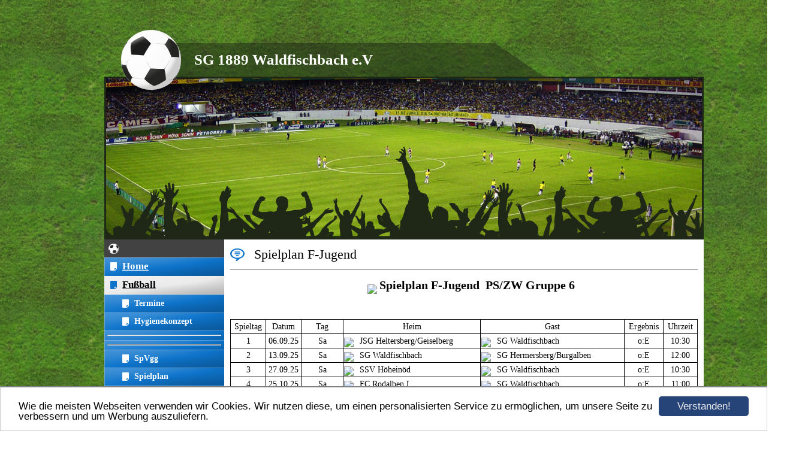

--- FILE ---
content_type: text/html; charset=UTF-8
request_url: https://www.sgw-waldfischbach.de/spielplan-f-jugend.html
body_size: 2935
content:
<!DOCTYPE HTML PUBLIC "-//W3C//DTD HTML 4.01 Transitional//EN" "http://www.w3.org/TR/html4/loose.dtd">
<html>
      <head>
            <script>var localizationContent = [];</script><link rel="stylesheet" type="text/css" href="/assets/css/jquery-ui-1.11.4.custom.min.css" />
<link rel="stylesheet" type="text/css" href="/css/froala_style.min.css" />
<link rel="stylesheet" type="text/css" href="/assets/css/font-awesome.min.css" />
<link rel="stylesheet" type="text/css" href="/assets/css/contentLayout.css" />
<script src="/assets/js/jquery-1.10.2.min.js"></script>
<script src="/assets/js/jquery.i18n.min.js"></script>
<script src="/assets/js/setLocalizations.js"></script>
<script src="/assets/js/jquery-ui-1.11.4.min.js"></script>
<script src="/js/owner_check.js"></script>
<script src="/assets/js/main_functions.js"></script>
<script src="/assets/js/cookieconsent.latest.min.js"></script>
<script type="text/javascript">
(function($, window, document, undefined) {
            $(document).ready(function() {
                  $('body').ownerCheck({
                        'url':   'https://admin.hpage.com/',
                        'token': '[base64]'
                  });
            });
        })(jQuery, window, document);
var referrer;

referrer = encodeURI(document.referrer);
if (typeof(referrer) == 'undefined')
referrer = encodeURI(top.document.referrer);

referrer = referrer.split('&').join('[and]');

document.write('<script src="/get_statistics.php?screen_width='+screen.width+'&screen_height='+screen.height+'&referrer='+referrer+'&request_uv_id=1559709493"><\/script>');
window.cookieconsent_options = {
            learnMore: 'Weitere Informationen',
            link: '',
            message: 'Wie die meisten Webseiten verwenden wir Cookies. Wir nutzen diese, um einen personalisierten Service zu ermöglichen, um unsere Seite zu verbessern und um Werbung auszuliefern.',
            dismiss: 'Verstanden!',
            theme: '/assets/css/cookie_consent/light-bottom.custom.css'
      };
</script><meta http-equiv="content-language" content="de"><title>SG 1889 Waldfischbach e.V</title>
<meta http-equiv="content-type" content="text/html; charset=UTF-8">
<meta name="keywords" content="SG Waldfishbach; Fu&szlig;ball; Beziksklasse; Altherren; Kernbei&szlig;er">
<meta name="robots" content="index, follow">
<link rel="stylesheet" href="/templates/media/0690/css/style.css" type="text/css">
<link rel="stylesheet" href="/main.css?p=def5020013d899988b4dc9c68b0b0a969ee41c35ed4bd49f88aa5147550f01d7047961626ea8ac9e94d0ddd68f26300aef28f33197993b935f0dca1f0ad794dee5e28faf2a8d4dfb2d940188462d61a01928b6975e7d2666a50f77d6" type="text/css">


      </head>
      <body>

            <div id="wrapper">
                  <div id="background">
                        <div id="header">
                              <div id="titleWrapper">
                                    <div id="titleBg">
                                          <div id="titleBall"></div>
                                          <div id="title">SG 1889 Waldfischbach e.V</div>
                                    </div>
                                    <div id="titleCorner"></div>
                              </div>
                        </div>
                        <div id="menuBg">
                              <div id="contentBg">
                                    <div id="menuColumn">
                                          <div id="menuHead">
                                                <span></span>
                                          </div>
                                          <ul id="menuList">
                                            <li class="menu"><a target="_self" href="/home.html"><span style="font-size: 13pt; font-weight: bold; text-decoration: underline">Home</span></a></li><li class="menu active"><a onclick="javascript:submenu('submenu_1757177'); return false;" href="#"><span style="font-size: 13pt; font-weight: bold; text-decoration: underline">Fußball</span></a></li><li class="menu submenu_item submenu_1757177" style="display: none;"><a target="_self" href="/fussball/abteilung-fussball.html" ><span style="font-weight: bold">Termine</span></a></li><li class="menu submenu_item submenu_1757177" style="display: none;"><a target="_self" href="/hygienekonzept.html" ><span style="font-weight: bold">Hygienekonzept</span></a></li><li class="menu submenu_item menu_separator submenu_1757177" style="display: none;"><hr/></li><li class="menu submenu_item menu_separator submenu_1757177" style="display: none;"><hr/></li><li class="menu submenu_item submenu_1757177" style="display: none;"><a target="_self" href="/fussball/c-klasse.html" ><span style="font-weight: bold">SpVgg </span></a></li><li class="menu submenu_item submenu_1757177" style="display: none;"><a target="_self" href="/fussball/spielplan-c-klasse.html" ><span style="font-weight: bold">Spielplan </span></a></li><li class="menu submenu_item submenu_1757177" style="display: none;"><a target="_self" href="/tabelle.html" ><span style="font-weight: bold">Tabelle</span></a></li><li class="menu submenu_item menu_separator submenu_1757177" style="display: none;"><hr/></li><li class="menu submenu_item submenu_1757177" style="display: none;"><a target="_self" href="/jugend.html" ><span style="font-weight: bold">Jugend</span></a></li><li class="menu submenu_item submenu_1757177" style="display: none;"><a target="_self" href="/spielplan-d-jugend.html" ><span style="font-weight: bold">Spielplan D-Jugend</span></a></li><li class="menu submenu_item submenu_1757177 active" style="display: none;"><a target="_self" href="/spielplan-f-jugend.html" ><span style="font-weight: bold">Spielplan F-Jugend</span></a></li><li class="menu"><a target="_self" href="/kontakte.html"><span style="font-size: 13pt; font-weight: bold; text-decoration: underline">Kontakte</span></a></li><li class="menu"><a target="_self" href="/mitgliedschaft.html"><span style="font-size: 13pt; font-weight: bold; text-decoration: underline">Mitgliedschaft</span></a></li><li class="menu"><a target="_self" href="/impressum.html"><span style="font-size: 13pt; font-weight: bold">Impressum</span></a></li>                                          </ul>
                                    </div>
                                    <div id="contentColumn">
                                          <div id="contentHead">
                                                <span>Spielplan F-Jugend</span>
                                          </div>
                                          <div id="contentContent">
                                                <div class="hpage_content_canvas" ><div class="hpage_content_layout column_start_start" data-layout="column_start_start" data-id="hpage_layout_ftqkzpa" ><div class="hpage_content_block fr-view" data-block="rtf" data-id="hpage_block_tkztthcg" ><p style="text-align: center; margin-left: 20px;">&nbsp;<img src="https://file1.hpage.com/003557/49/bilder/sgw_ii.gif" class="fr-fic fr-dii"> <span style="font-size: 20px;"><strong>Spielplan F-Jugend &nbsp;PS/ZW Gruppe 6</strong></span></p><p style="text-align: center;"><br></p><p><br></p></div><style></style></div><div class="hpage_content_layout column_start_start" data-layout="column_start_start" data-id="hpage_layout_oxjdeyiu" ><div class="hpage_content_block fr-view" data-block="rtf" data-id="hpage_block_qimeha" ><table id="hpage_table_omlubnd" style="width: 100%;"><tbody><tr><td style="width: 7.6923%;"><div style="text-align: center;">Spieltag</div></td><td style="width: 7.6923%;"><div style="text-align: center;">Datum</div></td><td style="width: 9.0929%;"><div style="text-align: center;">Tag</div></td><td style="width: 29.2147%;"><div style="text-align: center;">Heim</div></td><td style="width: 30.6186%;"><div style="text-align: center;">Gast</div></td><td style="width: 8.2276%;"><div style="text-align: center;">Ergebnis</div></td><td style="width: 7.266%;"><div style="text-align: center;">Uhrzeit</div></td></tr><tr><td style="width: 7.6923%;"><div style="text-align: center;">1</div></td><td style="width: 7.6923%;"><div style="text-align: center;">06.09.25</div></td><td style="width: 9.0929%;"><div style="text-align: center;">Sa</div></td><td style="width: 29.2147%;"><img src="https://file1.hpage.com/003557/49/bilder/heltersberg.gif" class="fr-fic fr-dii" id="hpage_image_buhxvsv" style="width: 22px;">&nbsp;JSG Heltersberg/Geiselberg</td><td style="width: 30.6186%;"><img src="https://file1.hpage.com/003557/49/bilder/sgw_ii.gif" class="fr-fic fr-dii" id="hpage_image_vvuesrql" style="width: 22px;">&nbsp;SG Waldfischbach</td><td style="width: 8.2276%;"><div data-empty="true" style="text-align: center;">o:E</div></td><td style="width: 7.266%;"><div style="text-align: center;">10:30</div></td></tr><tr><td style="width: 7.6923%;"><div style="text-align: center;">2</div></td><td style="width: 7.6923%;"><div style="text-align: center;">13.09.25</div></td><td style="width: 9.0929%;"><div style="text-align: center;">Sa</div></td><td style="width: 29.2147%;"><img src="https://file1.hpage.com/003557/49/bilder/sgw_ii.gif" class="fr-fic fr-dii" id="hpage_image_nscvxge" style="width: 22px;">&nbsp;SG Waldfischbach</td><td style="width: 30.6186%;"><img src="https://file1.hpage.com/003557/49/bilder/hermersberg.jpg" class="fr-fic fr-dii" id="hpage_image_mhguaxkt" style="width: 22px;">&nbsp;SG Hermersberg/Burgalben</td><td style="width: 8.2276%;"><div data-empty="true" style="text-align: center;">o:E</div></td><td style="width: 7.266%;"><div style="text-align: center;">12:00</div></td></tr><tr><td style="width: 7.6923%;"><div style="text-align: center;">3</div></td><td style="width: 7.6923%;"><div style="text-align: center;">27.09.25</div></td><td style="width: 9.0929%;"><div style="text-align: center;">Sa</div></td><td style="width: 29.2147%;"><img src="https://file1.hpage.com/003557/49/bilder/hoeheinoed.gif" class="fr-fic fr-dii" id="hpage_image_vepowz" style="width: 22px;">&nbsp;SSV Höheinöd</td><td style="width: 30.6186%;"><img src="https://file1.hpage.com/003557/49/bilder/sgw_ii.gif" class="fr-fic fr-dii" id="hpage_image_fgvlcczv" style="width: 22px;">&nbsp;SG Waldfischbach</td><td style="width: 8.2276%;"><div data-empty="true" style="text-align: center;">o:E</div></td><td style="width: 7.266%;"><div style="text-align: center;">10:30</div></td></tr><tr><td style="width: 7.6923%;"><div style="text-align: center;">4</div></td><td style="width: 7.6923%;"><div style="text-align: center;">25.10.25</div></td><td style="width: 9.0929%;"><div style="text-align: center;">Sa</div></td><td style="width: 29.2147%;"><img src="https://file1.hpage.com/003557/49/bilder/rodalben.jpg" class="fr-fic fr-dii" id="hpage_image_vwawjryx" style="width: 22px;">&nbsp;FC Rodalben I</td><td style="width: 30.6186%;"><img src="https://file1.hpage.com/003557/49/bilder/sgw_ii.gif" class="fr-fic fr-dii" id="hpage_image_qgyzesv" style="width: 22px;">&nbsp;SG Waldfischbach</td><td style="width: 8.2276%;"><div data-empty="true" style="text-align: center;">o:E</div></td><td style="width: 7.266%;"><div style="text-align: center;">11:00</div></td></tr><tr><td style="width: 7.6923%;"><div style="text-align: center;">5</div></td><td style="width: 7.6923%;"><div style="text-align: center;">08.10.25</div></td><td style="width: 9.0929%;"><div style="text-align: center;">Mi</div></td><td style="width: 29.2147%;"><img src="https://file1.hpage.com/003557/49/bilder/sgw_ii.gif" class="fr-fic fr-dii" id="hpage_image_vtvqffuc" style="width: 22px;">&nbsp;SG Waldfischbach</td><td style="width: 30.6186%;"><img src="https://file1.hpage.com/003557/49/bilder/zweibruecken_tsc.jpeg" class="fr-fic fr-dii" id="hpage_image_siuzukkk" style="width: 22px;">&nbsp;TSC Zweibrücken</td><td style="width: 8.2276%;"><div data-empty="true" style="text-align: center;">o:E</div></td><td style="width: 7.266%;"><div style="text-align: center;">17:00</div></td></tr><tr><td style="width: 7.6923%;"><div style="text-align: center;">6</div></td><td style="width: 7.6923%;"><div style="text-align: center;">23.03.26</div></td><td style="width: 9.0929%;"><div style="text-align: center;">Sa</div></td><td style="width: 29.2147%;"><img src="https://file1.hpage.com/003557/49/bilder/sgw_ii.gif" class="fr-fic fr-dii" id="hpage_image_xfbhsaye" style="width: 22px;">&nbsp;SG Waldfischbach</td><td style="width: 30.6186%;"><img src="https://file1.hpage.com/003557/49/bilder/heltersberg.gif" class="fr-fic fr-dii" id="hpage_image_sbqxpjgz" style="width: 22px;">&nbsp;JSG Heltersberg/Geiselberg</td><td style="width: 8.2276%;"><div data-empty="true" style="text-align: center;"><br></div></td><td style="width: 7.266%;"><div style="text-align: center;">12:00</div></td></tr><tr><td style="width: 7.6923%;"><div style="text-align: center;">7</div></td><td style="width: 7.6923%;"><div style="text-align: center;">18.04.26</div></td><td style="width: 9.0929%;"><div style="text-align: center;">Sa</div></td><td style="width: 29.2147%;"><img src="https://file1.hpage.com/003557/49/bilder/hermersberg.jpg" class="fr-fic fr-dii" id="hpage_image_qfoursog" style="width: 22px;">&nbsp;SG Hermersberg/Burgalben</td><td style="width: 30.6186%;"><img src="https://file1.hpage.com/003557/49/bilder/sgw_ii.gif" class="fr-fic fr-dii" id="hpage_image_lokf" style="width: 22px;">&nbsp;SG Waldfischbach</td><td style="width: 8.2276%;"><div data-empty="true" style="text-align: center;"><br></div></td><td style="width: 7.266%;"><div style="text-align: center;">12:45</div></td></tr><tr><td style="width: 7.6923%;"><div style="text-align: center;">8</div></td><td style="width: 7.6923%;"><div style="text-align: center;">25.04.26</div></td><td style="width: 9.0929%;"><div style="text-align: center;">Sa</div></td><td style="width: 29.2147%;"><img src="https://file1.hpage.com/003557/49/bilder/sgw_ii.gif" class="fr-fic fr-dii" id="hpage_image_qyodtyxh" style="width: 22px;">&nbsp;SG Waldfischbach</td><td style="width: 30.6186%;"><img src="https://file1.hpage.com/003557/49/bilder/hoeheinoed.gif" class="fr-fic fr-dii" id="hpage_image_ddemggff" style="width: 22px;">&nbsp;SSV Höheinöd</td><td style="width: 8.2276%;"><div data-empty="true" style="text-align: center;"><br></div></td><td style="width: 7.266%;"><div style="text-align: center;">12:00</div></td></tr><tr><td style="width: 7.6923%;"><div style="text-align: center;">9</div></td><td style="width: 7.6923%;"><div style="text-align: center;">09.05.26</div></td><td style="width: 9.0929%;"><div style="text-align: center;">Sa</div></td><td style="width: 29.2147%;"><img src="https://file1.hpage.com/003557/49/bilder/sgw_ii.gif" class="fr-fic fr-dii" id="hpage_image_pcnjfwzx" style="width: 22px;">&nbsp;SG Waldfischbach</td><td style="width: 30.6186%;"><img src="https://file1.hpage.com/003557/49/bilder/rodalben.jpg" class="fr-fic fr-dii" id="hpage_image_edorbvxh" style="width: 22px;">&nbsp;FC Rodalben II</td><td style="width: 8.2276%;"><div data-empty="true" style="text-align: center;"><br></div></td><td style="width: 7.266%;"><div style="text-align: center;">12:00</div></td></tr><tr><td style="width: 7.6923%;"><div style="text-align: center;">10</div></td><td style="width: 7.6923%;"><div style="text-align: center;">16.05.26</div></td><td style="width: 9.0929%;"><div style="text-align: center;">Sa</div></td><td style="width: 29.2147%;"><img src="https://file1.hpage.com/003557/49/bilder/zweibruecken_tsc.jpeg" class="fr-fic fr-dii" id="hpage_image_usbretmd" style="width: 22px;">&nbsp;TSC Zweibrücken</td><td style="width: 30.6186%;"><img src="https://file1.hpage.com/003557/49/bilder/sgw_ii.gif" class="fr-fic fr-dii" id="hpage_image_xhetpnrk" style="width: 22px;">&nbsp;SG Waldfischbach</td><td style="width: 8.2276%;"><div data-empty="true" style="text-align: center;"><br></div></td><td style="width: 7.266%;"><div style="text-align: center;">14:00</div></td></tr></tbody></table><p><br></p></div><style></style></div><style>#hpage_table_omlubnd td, #hpage_table_omlubnd th { border-width:1px;border-color:#000000; } </style></div><p><a href="#top">Nach oben</a></p>    <script>
        setTimeout("submenu('submenu_1757177')", 50);
    </script>
                                              </div>
                                    </div>
                                    <div style="float: none; clear: both;"></div>
                              </div>
                        </div>
                  </div>
            </div>
                  </body>
</html>


--- FILE ---
content_type: text/css
request_url: https://www.sgw-waldfischbach.de/templates/media/0690/css/style.css
body_size: 1107
content:
HTML, BODY {
      font-size:              14px;
      font-family:            Tahoma;
      color:                  #000000;
      margin:                 0;
      padding:                0;
      height:                 100%;
}
BODY {
      background:             #FFFFFF url(../img/bg.jpg) repeat center center;
}
A, A:link, A:active {
      text-decoration:        underline;
      color:                  #0C60A7;
}
A:hover, A:focus {
      text-decoration:        none;
      color:                  #3F90D6;
}


DIV#wrapper {
      width:                  1348px;
      max-width:              1348px;
      min-height:             100%;
      height:                 100%;
      height:                 auto !important;
      margin:                 0 auto 0 auto;
      position:               relative;
      overflow:               visible;
      background:             transparent url(../img/corner.png) no-repeat right bottom;
}
DIV#background {
      width:                  1000px;
      max-width:              1000px;
      margin:                 auto;
      padding-bottom:         275px;
      overflow:               hidden;
}
DIV#header {
      width:                  1000px;
      max-width:              1000px;
      height:                 400px;
      max-height:             400px;
      overflow:               hidden;
      background:             transparent url(../img/header.jpg) no-repeat left bottom;
      position:               relative;
}
DIV#titleWrapper {
      height:                 56px;
      max-height:             56px;
      position:               relative;
      top:                    72px;
      overflow:               visible;
}
DIV#titleBg {
      width:                  600px;
      max-width:              600px;
      height:                 56px;
      max-height:             56px;
      overflow:               visible;
      background:             transparent url(../img/title-center.png) repeat-x left top;
      float:                  left;
      clear:                  left;
      position:               relative;
      margin-left:            50px;
}
DIV#titleBall {
      width:                  100px;
      max-width:              100px;
      height:                 100px;
      max-height:             100px;
      position:               absolute;
      background:             transparent url(../img/football-big.png) no-repeat left top;
      top:                    -22px;
      left:                   -22px;
}
DIV#title {
      width:                  500px;
      max-width:              500px;
      height:                 56px;
      max-height:             56px;
      line-height:            56px;
      vertical-align:         middle;
      overflow:               hidden;
      position:               absolute;
      left:                   100px;
      font-size:              25px;
      font-weight:            bold;
      color:                  #FFFFFF;
}
DIV#titleCorner {
      width:                  86px;
      max-width:              86px;
      height:                 56px;
      max-height:             56px;
      background:             transparent url(../img/title-right.png) no-repeat left top;
      float:                  left;
      clear:                  right;
}
DIV#menuBg {
      width:                  1000px;
      max-width:              1000px;
      float:                  none;
      clear:                  both;
      position:               relative;
      background:             transparent url(../img/menu-bg.jpg) repeat-y left top;
}
DIV#menuHead {
      width:                  160px;
      max-width:              160px;
      height:                 30px;
      max-height:             30px;
      line-height:            30px;
      vertical-align:         middle;
      overflow:               hidden;
      color:                  #FFFFFF;
      font-size:              18px;
      padding:                0 10px 0 30px;
      background:             transparent url(../img/football-small.png) no-repeat 6.5px center;
}
UL#menuList {
      width:                  200px;
      max-width:              200px;
      float:                  none;
      clear:                  both;
      margin:                 0;
      padding:                0;
      list-style-type:        none;
}
UL#menuList LI {
      width:                  190px;
      max-width:              190px;
      line-height:            30px;
      vertical-align:         middle;
      overflow:               hidden;
      color:                  #FFFFFF;
      padding:                0 10px 0 0;
      background:             transparent url(../img/menu-normal.png) no-repeat left top;
      background-size:        cover;
}
UL#menuList A {
      color:                  #FFFFFF;
      font-weight:            normal;
      text-decoration:        none;
      padding-left:           30px;
      background:             transparent url(../img/menu-icon-normal.png) no-repeat 10px center;
      display:                inline-block;
}
UL#menuList A:hover, UL#menuList A:focus {
      color:                  #FFFFFF;
      font-weight:            normal;
      text-decoration:        underline;
}
UL#menuList LI.menu.active, UL#menuList LI.submenu.active, UL#menuList LI.submenu_item.active {
      background:             transparent url(../img/menu-active.png) no-repeat left center;
      background-size:        cover;
}
UL#menuList LI.menu.active A, UL#menuList LI.submenu.active A, UL#menuList LI.submenu_item.active A {
      background:             transparent url(../img/menu-icon-active.png) no-repeat 10px center;
      color:                  #000000;
}
UL#menuList LI.menu_heading {
      width:                  160px;
      max-width:              160px;
      line-height:            30px;
      vertical-align:         middle;
      color:                  #FFFFFF;
      font-size:              16px;
      padding:                6px 10px 6px 30px;
      background:             transparent url(../img/football-small.png) no-repeat 6.5px center;
}
UL#menuList LI.menu_separator {
      vertical-align:         middle;
      padding:                0px 5px 0px 5px;
}
UL#menuList LI.submenu_heading {
      width:                  140px;
      max-width:              140px;
      line-height:            30px;
      vertical-align:         middle;
      color:                  #FFFFFF;
      font-size:              15px;
      padding:                0px 10px 0px 50px;
      background:             transparent url(../img/football-small.png) no-repeat 26.5px center;
}
UL#menuList LI.submenu_separator {
	width:                  auto;
	max-width:              auto;
      vertical-align:         middle;
      padding:                0px 5px 0px 20px;
}
UL#menuList LI.submenu_item A {
      margin-left:           20px;
}
DIV#contentBg {
      width:                  1000px;
      max-width:              1000px;
      float:                  none;
      clear:                  both;
      position:               relative;
      left:                   200px;
      overflow:               visible;
      background-color:       #FFFFFF;
}
DIV#menuColumn {
      width:                  200px;
      max-width:              200px;
      float:                  left;
      clear:                  left;
      overflow:               hidden;
      position:               relative;
      left:                   -200px;
      padding-bottom:         50px;
}
DIV#contentColumn {
      width:                  800px;
      max-width:              800px;
      float:                  left;
      clear:                  right;
      overflow:               hidden;
      position:               relative;
      left:                   -200px;
      padding-bottom:         50px;
}
DIV#contentHead {
      width:                  780px;
      max-width:              780px;
      height:                 40px;
      max-height:             40px;
      line-height:            30px;
      vertical-align:         middle;
      margin:                 10px;
      background:             transparent url(../img/article-icon.png) no-repeat left 5px;
      border-bottom:          1px solid #878787;
}
DIV#contentHead SPAN {
      margin-left:            40px;
      font-size:              22px;
}
DIV#contentContent {
      width:                  780px;
      max-width:              780px;
      margin:                 0px 10px 10px 10px;
}
